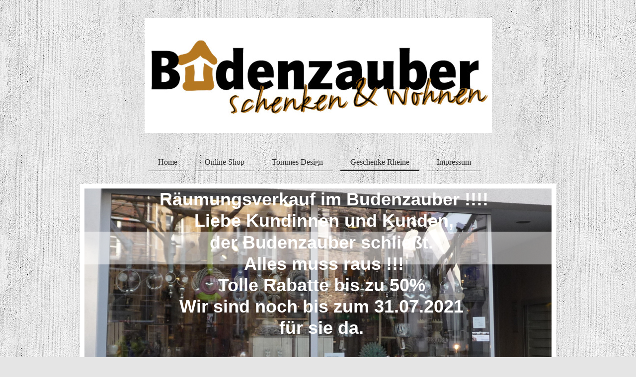

--- FILE ---
content_type: text/html; charset=UTF-8
request_url: http://www.budenzauber-geschenke.de/geschenke-rheine/
body_size: 8708
content:
<!DOCTYPE html>
<html lang="de"  ><head prefix="og: http://ogp.me/ns# fb: http://ogp.me/ns/fb# business: http://ogp.me/ns/business#">
    <meta http-equiv="Content-Type" content="text/html; charset=utf-8"/>
    <meta name="generator" content="IONOS MyWebsite"/>
        
    <link rel="dns-prefetch" href="//cdn.website-start.de/"/>
    <link rel="dns-prefetch" href="//119.mod.mywebsite-editor.com"/>
    <link rel="dns-prefetch" href="https://119.sb.mywebsite-editor.com/"/>
    <link rel="shortcut icon" href="//cdn.website-start.de/favicon.ico"/>
        <title>Geschenke Rheine</title>
    <style type="text/css">@media screen and (max-device-width: 1024px) {.diyw a.switchViewWeb {display: inline !important;}}</style>
    <style type="text/css">@media screen and (min-device-width: 1024px) {
            .mediumScreenDisabled { display:block }
            .smallScreenDisabled { display:block }
        }
        @media screen and (max-device-width: 1024px) { .mediumScreenDisabled { display:none } }
        @media screen and (max-device-width: 568px) { .smallScreenDisabled { display:none } }
                @media screen and (min-width: 1024px) {
            .mobilepreview .mediumScreenDisabled { display:block }
            .mobilepreview .smallScreenDisabled { display:block }
        }
        @media screen and (max-width: 1024px) { .mobilepreview .mediumScreenDisabled { display:none } }
        @media screen and (max-width: 568px) { .mobilepreview .smallScreenDisabled { display:none } }</style>
    <meta name="viewport" content="width=device-width, initial-scale=1, maximum-scale=1, minimal-ui"/>

<meta name="format-detection" content="telephone=no"/>
        <meta name="keywords" content="Geschenke,Köln,Osnabrück,Rheine,Emsdetten,Außergewöhnliches,Witziges,schenken,wohnen,Accessoires,Ostern,Weihnachten,Geburtstag,Familie,Freunde,Kinder,Eltern,Großeltern,drinnen,draußen,Zeit,Genuss,Schmuck,Schals,Ketten,Ohrringe,Armbänder,Tücher,Frösche,Plüschtiere,klein,groß,Schokolade,Frühstücksbrettchen,Tassen,Teller,Sprüche,Gifts,Geschmack,Parfüm,Wandschmuck,Kissen,Teelichter,Spiele,Sparscheine,Kult,Postkarten,Köln-Artikel,Sortiment,reichhaltig,vielseitig,modern,bezahlbar,elegant,Freude,Witz,Freundschaft,Tee,Kräuter,für die Kleinen,für groß und klein,für jung und alt,Geschenke Köln,Männer,Frauen,Männer-Geschenke,Schmuckpuppen,Gläser,Bilderrahmen,Buchstützen,Blumenvasen,Schüsseln,Gießkannen,Präsente,Jubiläum,Urlaub,Lampen,Bärchen,Putten,Engel,Flaschenhalter,Brillenhalter,Laptop-Tücher,Brillenputztücher,Mousepads,Prinz,Froschkönig,Büsten,Kunst,Kunstgegenstände,geil,super,trés chic,budenzauber,"/>
            <meta name="description" content="Budenzauber schenken &amp; wohnen bietet Ihnen eine große Auswahl an Geschenkideen und Wohn-Accessoires aller Art. Unsere Mitarbeiter in Emsdetten, Köln, Osnabrück und Rheine freuen sich auf Sie."/>
            <meta name="robots" content="index,follow"/>
        <link href="//cdn.website-start.de/templates/2113/style.css?1763478093678" rel="stylesheet" type="text/css"/>
    <link href="http://www.budenzauber-geschenke.de/s/style/theming.css?1720039874" rel="stylesheet" type="text/css"/>
    <link href="//cdn.website-start.de/app/cdn/min/group/web.css?1763478093678" rel="stylesheet" type="text/css"/>
<link href="//cdn.website-start.de/app/cdn/min/moduleserver/css/de_DE/common,facebook,shoppingbasket?1763478093678" rel="stylesheet" type="text/css"/>
    <link href="//cdn.website-start.de/app/cdn/min/group/mobilenavigation.css?1763478093678" rel="stylesheet" type="text/css"/>
    <link href="https://119.sb.mywebsite-editor.com/app/logstate2-css.php?site=281188304&amp;t=1768738042" rel="stylesheet" type="text/css"/>

<script type="text/javascript">
    /* <![CDATA[ */
var stagingMode = '';
    /* ]]> */
</script>
<script src="https://119.sb.mywebsite-editor.com/app/logstate-js.php?site=281188304&amp;t=1768738042"></script>

    <link href="//cdn.website-start.de/templates/2113/print.css?1763478093678" rel="stylesheet" media="print" type="text/css"/>
    <script type="text/javascript">
    /* <![CDATA[ */
    var systemurl = 'https://119.sb.mywebsite-editor.com/';
    var webPath = '/';
    var proxyName = '';
    var webServerName = 'www.budenzauber-geschenke.de';
    var sslServerUrl = 'https://ssl.kundenserver.de/www.budenzauber-geschenke.de';
    var nonSslServerUrl = 'http://www.budenzauber-geschenke.de';
    var webserverProtocol = 'http://';
    var nghScriptsUrlPrefix = '//119.mod.mywebsite-editor.com';
    var sessionNamespace = 'DIY_SB';
    var jimdoData = {
        cdnUrl:  '//cdn.website-start.de/',
        messages: {
            lightBox: {
    image : 'Bild',
    of: 'von'
}

        },
        isTrial: 0,
        pageId: 240103    };
    var script_basisID = "281188304";

    diy = window.diy || {};
    diy.web = diy.web || {};

        diy.web.jsBaseUrl = "//cdn.website-start.de/s/build/";

    diy.context = diy.context || {};
    diy.context.type = diy.context.type || 'web';
    /* ]]> */
</script>

<script type="text/javascript" src="//cdn.website-start.de/app/cdn/min/group/web.js?1763478093678" crossorigin="anonymous"></script><script type="text/javascript" src="//cdn.website-start.de/s/build/web.bundle.js?1763478093678" crossorigin="anonymous"></script><script type="text/javascript" src="//cdn.website-start.de/app/cdn/min/group/mobilenavigation.js?1763478093678" crossorigin="anonymous"></script><script src="//cdn.website-start.de/app/cdn/min/moduleserver/js/de_DE/common,facebook,shoppingbasket?1763478093678"></script>
<script type="text/javascript" src="https://cdn.website-start.de/proxy/apps/static/resource/dependencies/"></script><script type="text/javascript">
                    if (typeof require !== 'undefined') {
                        require.config({
                            waitSeconds : 10,
                            baseUrl : 'https://cdn.website-start.de/proxy/apps/static/js/'
                        });
                    }
                </script><script type="text/javascript">if (window.jQuery) {window.jQuery_1and1 = window.jQuery;}</script>
<meta name="p:domain_verify" content="dafa04f9861125b77230ad8cf5ec864d"/>
<script type="text/javascript">if (window.jQuery_1and1) {window.jQuery = window.jQuery_1and1;}</script>
<script type="text/javascript" src="//cdn.website-start.de/app/cdn/min/group/pfcsupport.js?1763478093678" crossorigin="anonymous"></script>    <meta property="og:type" content="business.business"/>
    <meta property="og:url" content="http://www.budenzauber-geschenke.de/geschenke-rheine/"/>
    <meta property="og:title" content="Geschenke Rheine"/>
            <meta property="og:description" content="Budenzauber schenken &amp; wohnen bietet Ihnen eine große Auswahl an Geschenkideen und Wohn-Accessoires aller Art. Unsere Mitarbeiter in Emsdetten, Köln, Osnabrück und Rheine freuen sich auf Sie."/>
                <meta property="og:image" content="http://www.budenzauber-geschenke.de/s/misc/logo.jpg?t=1767005396"/>
        <meta property="business:contact_data:country_name" content="Deutschland"/>
    <meta property="business:contact_data:street_address" content="Emsstraße 4"/>
    <meta property="business:contact_data:locality" content="Emsdetten"/>
    
    <meta property="business:contact_data:email" content="budenzauber-geschenke@t-online.de"/>
    <meta property="business:contact_data:postal_code" content="48282"/>
    <meta property="business:contact_data:phone_number" content=" +49 173 8610710"/>
    
    
<link href="//cdn.website-start.de/sections/_res/public/common.css" rel="stylesheet" type="text/css"/><link href="//cdn.website-start.de/sections/highlights-1/public/style.css" rel="stylesheet" type="text/css"/><meta property="business:hours:day" content="MONDAY"/><meta property="business:hours:start" content="09:30"/><meta property="business:hours:end" content="18:30"/><meta property="business:hours:day" content="TUESDAY"/><meta property="business:hours:start" content="09:30"/><meta property="business:hours:end" content="18:30"/><meta property="business:hours:day" content="WEDNESDAY"/><meta property="business:hours:start" content="09:30"/><meta property="business:hours:end" content="18:30"/><meta property="business:hours:day" content="THURSDAY"/><meta property="business:hours:start" content="09:30"/><meta property="business:hours:end" content="18:30"/><meta property="business:hours:day" content="FRIDAY"/><meta property="business:hours:start" content="09:30"/><meta property="business:hours:end" content="18:30"/><meta property="business:hours:day" content="SATURDAY"/><meta property="business:hours:start" content="09:30"/><meta property="business:hours:end" content="16:00"/></head>


<body class="body diyBgActive  cc-pagemode-default diyfeSidebarRight diy-market-de_DE" data-pageid="240103" id="page-240103">
    
    <div class="diyw">
        <div class="diyweb diywebClark">
	
<nav id="diyfeMobileNav" class="diyfeCA diyfeCA2" role="navigation">
    <a title="Navigation aufklappen/zuklappen">Navigation aufklappen/zuklappen</a>
    <ul class="mainNav1"><li class=" hasSubNavigation"><a data-page-id="43297" href="http://www.budenzauber-geschenke.de/" class=" level_1"><span>Home</span></a><span class="diyfeDropDownSubOpener">&nbsp;</span><div class="diyfeDropDownSubList diyfeCA diyfeCA3"><ul class="mainNav2"><li class=" hasSubNavigation"><a data-page-id="240098" href="http://www.budenzauber-geschenke.de/home/kuscheln-co/" class=" level_2"><span>Kuscheln &amp; Co</span></a></li><li class=" hasSubNavigation"><a data-page-id="240099" href="http://www.budenzauber-geschenke.de/home/kult/" class=" level_2"><span>Kult</span></a></li><li class=" hasSubNavigation"><a data-page-id="240100" href="http://www.budenzauber-geschenke.de/home/delikatessen/" class=" level_2"><span>Delikatessen</span></a></li></ul></div></li><li class=" hasSubNavigation"><a data-page-id="240101" href="http://www.budenzauber-geschenke.de/online-shop/" class=" level_1"><span>Online Shop</span></a></li><li class=" hasSubNavigation"><a data-page-id="240102" href="http://www.budenzauber-geschenke.de/tommes-design/" class=" level_1"><span>Tommes Design</span></a></li><li class="current hasSubNavigation"><a data-page-id="240103" href="http://www.budenzauber-geschenke.de/geschenke-rheine/" class="current level_1"><span>Geschenke Rheine</span></a></li><li class=" hasSubNavigation"><a data-page-id="240104" href="http://www.budenzauber-geschenke.de/impressum/" class=" level_1"><span>Impressum</span></a></li></ul></nav>
	<div class="diywebLogo">
		<div class="diywebLiveArea">
			<div class="diywebMainGutter">
				<div class="diyfeGE">
					<div class="diywebGutter">
						
    <style type="text/css" media="all">
        /* <![CDATA[ */
                .diyw #website-logo {
            text-align: center !important;
                        padding: 26px 0;
                    }
        
                /* ]]> */
    </style>

    <div id="website-logo">
            <a href="http://www.budenzauber-geschenke.de/"><img class="website-logo-image" width="699" src="http://www.budenzauber-geschenke.de/s/misc/logo.jpg?t=1767005398" alt=""/></a>

            
            </div>


					</div>
				</div>
			</div>
		</div>
	</div>
	<div class="diywebNav diywebNavHorizontal diywebNavMain diywebNav1">
		<div class="diywebLiveArea">
			<div class="diywebMainGutter">
				<div class="diyfeGE diyfeCA diyfeCA2">
					<div class="diywebGutter">
						<div class="webnavigation"><ul id="mainNav1" class="mainNav1"><li class="navTopItemGroup_1"><a data-page-id="43297" href="http://www.budenzauber-geschenke.de/" class="level_1"><span>Home</span></a></li><li class="navTopItemGroup_2"><a data-page-id="240101" href="http://www.budenzauber-geschenke.de/online-shop/" class="level_1"><span>Online Shop</span></a></li><li class="navTopItemGroup_3"><a data-page-id="240102" href="http://www.budenzauber-geschenke.de/tommes-design/" class="level_1"><span>Tommes Design</span></a></li><li class="navTopItemGroup_4"><a data-page-id="240103" href="http://www.budenzauber-geschenke.de/geschenke-rheine/" class="current level_1"><span>Geschenke Rheine</span></a></li><li class="navTopItemGroup_5"><a data-page-id="240104" href="http://www.budenzauber-geschenke.de/impressum/" class="level_1"><span>Impressum</span></a></li></ul></div>
			<div id="diywebAppContainer1st"></div>
					</div>
				</div>
			</div>
		</div>
	</div>
	<div class="diywebEmotionHeader">
		<div class="diywebLiveArea">
			<div class="diywebMainGutter">
				<div class="diyfeGE">
					<div class="diywebGutter">
						
<style type="text/css" media="all">
.diyw div#emotion-header {
        max-width: 940px;
        max-height: 437px;
        }

.diyw div#emotion-header-title-bg {
    left: 0%;
    top: 20%;
    width: 100%;
    height: 15%;

    background-color: #FFFFFF;
    opacity: 0.50;
    filter: alpha(opacity = 50);
    }

.diyw div#emotion-header strong#emotion-header-title {
    left: 20%;
    top: 20%;
    color: #ffffff;
        font: normal bold 36px/120% Helvetica, 'Helvetica Neue', 'Trebuchet MS', sans-serif;
}

.diyw div#emotion-no-bg-container{
    max-height: 437px;
}

.diyw div#emotion-no-bg-container .emotion-no-bg-height {
    margin-top: 46.49%;
}
</style>
<div id="emotion-header" data-action="loadView" data-params="active" data-imagescount="10">
            <img src="http://www.budenzauber-geschenke.de/s/img/emotionheader5667029.JPG?1587146393.940px.437px" id="emotion-header-img" alt=""/>
            
        <div id="ehSlideshowPlaceholder">
            <div id="ehSlideShow">
                <div class="slide-container">
                                        <div style="background-color: #">
                            <img src="http://www.budenzauber-geschenke.de/s/img/emotionheader5667029.JPG?1587146393.940px.437px" alt=""/>
                        </div>
                                    </div>
            </div>
        </div>


        <script type="text/javascript">
        //<![CDATA[
                diy.module.emotionHeader.slideShow.init({ slides: [{"url":"http:\/\/www.budenzauber-geschenke.de\/s\/img\/emotionheader5667029.JPG?1587146393.940px.437px","image_alt":"","bgColor":"#"},{"url":"http:\/\/www.budenzauber-geschenke.de\/s\/img\/emotionheader5667029_1.JPG?1587146393.940px.437px","image_alt":"","bgColor":"#"},{"url":"http:\/\/www.budenzauber-geschenke.de\/s\/img\/emotionheader5667029_2.JPG?1587146393.940px.437px","image_alt":"","bgColor":"#"},{"url":"http:\/\/www.budenzauber-geschenke.de\/s\/img\/emotionheader5667029_3.JPG?1587146393.940px.437px","image_alt":"","bgColor":"#"},{"url":"http:\/\/www.budenzauber-geschenke.de\/s\/img\/emotionheader5667029_4.JPG?1587146393.940px.437px","image_alt":"","bgColor":"#"},{"url":"http:\/\/www.budenzauber-geschenke.de\/s\/img\/emotionheader5667029_5.JPG?1587146393.940px.437px","image_alt":"","bgColor":"#"},{"url":"http:\/\/www.budenzauber-geschenke.de\/s\/img\/emotionheader5667029_6.JPG?1587146393.940px.437px","image_alt":"","bgColor":"#"},{"url":"http:\/\/www.budenzauber-geschenke.de\/s\/img\/emotionheader5667029_7.JPG?1587146393.940px.437px","image_alt":"","bgColor":"#"},{"url":"http:\/\/www.budenzauber-geschenke.de\/s\/img\/emotionheader5667029_8.JPG?1587146393.940px.437px","image_alt":"","bgColor":"#"},{"url":"http:\/\/www.budenzauber-geschenke.de\/s\/img\/emotionheader5667029_9.JPG?1587146393.940px.437px","image_alt":"","bgColor":"#"}] });
        //]]>
        </script>

    
    
                  	<div id="emotion-header-title-bg"></div>
    
            <strong id="emotion-header-title" style="text-align: center">Räumungsverkauf im Budenzauber !!!!
Liebe Kundinnen und Kunden,
der Budenzauber schließt. 
Alles muss raus !!!
Tolle Rabatte bis zu 50% 
Wir sind noch bis zum 31.07.2021 
für sie da. </strong>
                    <div class="notranslate">
                <svg xmlns="http://www.w3.org/2000/svg" version="1.1" id="emotion-header-title-svg" viewBox="0 0 940 437" preserveAspectRatio="xMinYMin meet"><text style="font-family:Helvetica, 'Helvetica Neue', 'Trebuchet MS', sans-serif;font-size:36px;font-style:normal;font-weight:bold;fill:#ffffff;line-height:1.2em;"><tspan x="50%" style="text-anchor: middle" dy="0.95em">Räumungsverkauf im Budenzauber !!!!</tspan><tspan x="50%" style="text-anchor: middle" dy="1.2em">Liebe Kundinnen und Kunden,</tspan><tspan x="50%" style="text-anchor: middle" dy="1.2em">der Budenzauber schließt. </tspan><tspan x="50%" style="text-anchor: middle" dy="1.2em">Alles muss raus !!!</tspan><tspan x="50%" style="text-anchor: middle" dy="1.2em">Tolle Rabatte bis zu 50% </tspan><tspan x="50%" style="text-anchor: middle" dy="1.2em">Wir sind noch bis zum 31.07.2021 </tspan><tspan x="50%" style="text-anchor: middle" dy="1.2em">für sie da. </tspan></text></svg>
            </div>
            
    
    <script type="text/javascript">
    //<![CDATA[
    (function ($) {
        function enableSvgTitle() {
                        var titleSvg = $('svg#emotion-header-title-svg'),
                titleHtml = $('#emotion-header-title'),
                emoWidthAbs = 940,
                emoHeightAbs = 437,
                offsetParent,
                titlePosition,
                svgBoxWidth,
                svgBoxHeight;

                        if (titleSvg.length && titleHtml.length) {
                offsetParent = titleHtml.offsetParent();
                titlePosition = titleHtml.position();
                svgBoxWidth = titleHtml.width();
                svgBoxHeight = titleHtml.height();

                                titleSvg.get(0).setAttribute('viewBox', '0 0 ' + svgBoxWidth + ' ' + svgBoxHeight);
                titleSvg.css({
                   left: Math.roundTo(100 * titlePosition.left / offsetParent.width(), 3) + '%',
                   top: Math.roundTo(100 * titlePosition.top / offsetParent.height(), 3) + '%',
                   width: Math.roundTo(100 * svgBoxWidth / emoWidthAbs, 3) + '%',
                   height: Math.roundTo(100 * svgBoxHeight / emoHeightAbs, 3) + '%'
                });

                titleHtml.css('visibility','hidden');
                titleSvg.css('visibility','visible');
            }
        }

        
            var posFunc = function($, overrideSize) {
                var elems = [], containerWidth, containerHeight;
                                    elems.push({
                        selector: '#emotion-header-title',
                        overrideSize: true,
                        horPos: 54.31,
                        vertPos: 0                    });
                    lastTitleWidth = $('#emotion-header-title').width();
                                                elems.push({
                    selector: '#emotion-header-title-bg',
                    horPos: 0,
                    vertPos: 23.53                });
                                
                containerWidth = parseInt('940');
                containerHeight = parseInt('437');

                for (var i = 0; i < elems.length; ++i) {
                    var el = elems[i],
                        $el = $(el.selector),
                        pos = {
                            left: el.horPos,
                            top: el.vertPos
                        };
                    if (!$el.length) continue;
                    var anchorPos = $el.anchorPosition();
                    anchorPos.$container = $('#emotion-header');

                    if (overrideSize === true || el.overrideSize === true) {
                        anchorPos.setContainerSize(containerWidth, containerHeight);
                    } else {
                        anchorPos.setContainerSize(null, null);
                    }

                    var pxPos = anchorPos.fromAnchorPosition(pos),
                        pcPos = anchorPos.toPercentPosition(pxPos);

                    var elPos = {};
                    if (!isNaN(parseFloat(pcPos.top)) && isFinite(pcPos.top)) {
                        elPos.top = pcPos.top + '%';
                    }
                    if (!isNaN(parseFloat(pcPos.left)) && isFinite(pcPos.left)) {
                        elPos.left = pcPos.left + '%';
                    }
                    $el.css(elPos);
                }

                // switch to svg title
                enableSvgTitle();
            };

                        var $emotionImg = jQuery('#emotion-header-img');
            if ($emotionImg.length > 0) {
                // first position the element based on stored size
                posFunc(jQuery, true);

                // trigger reposition using the real size when the element is loaded
                var ehLoadEvTriggered = false;
                $emotionImg.one('load', function(){
                    posFunc(jQuery);
                    ehLoadEvTriggered = true;
                                        diy.module.emotionHeader.slideShow.start();
                                    }).each(function() {
                                        if(this.complete || typeof this.complete === 'undefined') {
                        jQuery(this).load();
                    }
                });

                                noLoadTriggeredTimeoutId = setTimeout(function() {
                    if (!ehLoadEvTriggered) {
                        posFunc(jQuery);
                    }
                    window.clearTimeout(noLoadTriggeredTimeoutId)
                }, 5000);//after 5 seconds
            } else {
                jQuery(function(){
                    posFunc(jQuery);
                });
            }

                        if (jQuery.isBrowser && jQuery.isBrowser.ie8) {
                var longTitleRepositionCalls = 0;
                longTitleRepositionInterval = setInterval(function() {
                    if (lastTitleWidth > 0 && lastTitleWidth != jQuery('#emotion-header-title').width()) {
                        posFunc(jQuery);
                    }
                    longTitleRepositionCalls++;
                    // try this for 5 seconds
                    if (longTitleRepositionCalls === 5) {
                        window.clearInterval(longTitleRepositionInterval);
                    }
                }, 1000);//each 1 second
            }

            }(jQuery));
    //]]>
    </script>

    </div>

					</div>
				</div>
			</div>
		</div>
	</div>
	<div class="diywebContent">
		<div class="diywebLiveArea">
			<div class="diywebMainGutter">
				<div class="diyfeGridGroup diyfeCA diyfeCA1">
					<div class="diywebMain diyfeGE">
						<div class="diywebGutter">
							
        <div id="content_area">
        	<div id="content_start"></div>
        	
        
        <div id="matrix_606423" class="sortable-matrix" data-matrixId="606423"><div class="n module-type-text diyfeLiveArea "> <p><span style="font-size:36px;">Budenzauber Rheine</span></p>
<h2><span style="font-size:20px;">Wir stellen uns vor...</span></h2> </div><div class="n module-type-gallery diyfeLiveArea "> <div class="ccgalerie slideshow clearover" id="slideshow-gallery-5791444" data-jsclass="GallerySlideshow" data-jsoptions="effect: 'random',changeTime: 5000,maxHeight: '375px',navigation: true,startPaused: false">

    <div class="thumb_pro1">
    	<div class="innerthumbnail">
    		<a title="Silber edel und zeitlos" href="http://www.budenzauber-geschenke.de/s/cc_images/cache_12838526.JPG" data-is-image="true" target="_blank">    			<img data-width="1024" data-height="768" src="http://www.budenzauber-geschenke.de/s/cc_images/thumb_12838526.JPG" title="Silber edel und zeitlos"/>
    		</a>    	</div>
    </div>
        <div class="thumb_pro1">
    	<div class="innerthumbnail">
    		<a title="Frühlingsfrisch im Budenzauber" href="http://www.budenzauber-geschenke.de/s/cc_images/cache_12838527.JPG" data-is-image="true" target="_blank">    			<img data-width="1024" data-height="768" src="http://www.budenzauber-geschenke.de/s/cc_images/thumb_12838527.JPG" title="Frühlingsfrisch im Budenzauber"/>
    		</a>    	</div>
    </div>
        <div class="thumb_pro1">
    	<div class="innerthumbnail">
    		<a title="Handmade Budenzauber" href="http://www.budenzauber-geschenke.de/s/cc_images/cache_12838528.png" data-is-image="true" target="_blank">    			<img data-width="576" data-height="768" src="http://www.budenzauber-geschenke.de/s/cc_images/thumb_12838528.png" title="Handmade Budenzauber"/>
    		</a>    	</div>
    </div>
        <div class="thumb_pro1">
    	<div class="innerthumbnail">
    		<a title="Heimtextilien" href="http://www.budenzauber-geschenke.de/s/cc_images/cache_12838529.png" data-is-image="true" target="_blank">    			<img data-width="1024" data-height="768" src="http://www.budenzauber-geschenke.de/s/cc_images/thumb_12838529.png" title="Heimtextilien"/>
    		</a>    	</div>
    </div>
        <div class="thumb_pro1">
    	<div class="innerthumbnail">
    		<a title="Handmade Budenzauber" href="http://www.budenzauber-geschenke.de/s/cc_images/cache_12838530.png" data-is-image="true" target="_blank">    			<img data-width="576" data-height="768" src="http://www.budenzauber-geschenke.de/s/cc_images/thumb_12838530.png" title="Handmade Budenzauber"/>
    		</a>    	</div>
    </div>
        <div class="thumb_pro1">
    	<div class="innerthumbnail">
    		<a title="Trendkopf Baden" href="http://www.budenzauber-geschenke.de/s/cc_images/cache_12838531.png" data-is-image="true" target="_blank">    			<img data-width="576" data-height="768" src="http://www.budenzauber-geschenke.de/s/cc_images/thumb_12838531.png" title="Trendkopf Baden"/>
    		</a>    	</div>
    </div>
        <div class="thumb_pro1">
    	<div class="innerthumbnail">
    		<a title="Handgefertigt von Tommes Design" href="http://www.budenzauber-geschenke.de/s/cc_images/cache_12838532.JPG" data-is-image="true" target="_blank">    			<img data-width="1024" data-height="768" src="http://www.budenzauber-geschenke.de/s/cc_images/thumb_12838532.JPG" title="Handgefertigt von Tommes Design"/>
    		</a>    	</div>
    </div>
        <div class="thumb_pro1">
    	<div class="innerthumbnail">
    		<a title=" Trendfiguren" href="http://www.budenzauber-geschenke.de/s/cc_images/cache_12838533.JPG" data-is-image="true" target="_blank">    			<img data-width="1024" data-height="768" src="http://www.budenzauber-geschenke.de/s/cc_images/thumb_12838533.JPG" title=" Trendfiguren"/>
    		</a>    	</div>
    </div>
        <div class="thumb_pro1">
    	<div class="innerthumbnail">
    		<a title="Edles und Herzliches" href="http://www.budenzauber-geschenke.de/s/cc_images/cache_12838534.png" data-is-image="true" target="_blank">    			<img data-width="576" data-height="768" src="http://www.budenzauber-geschenke.de/s/cc_images/thumb_12838534.png" title="Edles und Herzliches"/>
    		</a>    	</div>
    </div>
        <div class="thumb_pro1">
    	<div class="innerthumbnail">
    		<a title="Rosige Zeiten" href="http://www.budenzauber-geschenke.de/s/cc_images/cache_12838535.png" data-is-image="true" target="_blank">    			<img data-width="576" data-height="768" src="http://www.budenzauber-geschenke.de/s/cc_images/thumb_12838535.png" title="Rosige Zeiten"/>
    		</a>    	</div>
    </div>
    </div>
 </div><div class="n module-type-section section-base-highlights-1 section-layout-columns section-layout-cls-has-columns section-layout-cls-columns section-fullwidth-no ">         <div id="s50d6ecc247ec4bc693f5a4d4bf19e8ba" class="section-wrapper section-has-background section-has-background-color section-has-loop-background section-cls-v-spaced section-cls-adjust-for-loop-shadow diyfeArea diyfeColor3">
                    <div class="section-bg-element-container" id="section_bg_element_5667060">
            <div class="section-bg-element-inner diyfeArea diyfeColor3"></div>
            
        </div>
        
            <div class="section-content section-bg-no-contrast diyfeLiveArea">
                <div class="n module-type-sectionContainer module-alias-content section-has-no-background">             <div class="section-wrapper ">
                        <div class="section-bg-element-container" id="section_bg_element_5667063">
            <div class="section-bg-element-inner "></div>
            
        </div>
        
                <div class="section-content section-bg-no-contrast">
                    <div class="section-extras-element"></div>
                    <div class="section-group section-group-loopContainer section-cls-card section-cls-display-columns loop-same-size section-cls-b-3 section-cls-c-3 section-cls-even-distribution">
            <div class="n module-type-sectionContainer module-alias-loop loop-same-size section-row-1 section-pos-n1 section-no-1 section-rc3 section-pos-odd section-pos-first section-lb3 section-has-background section-has-background-color section-cls-card section-cls-display-columns">             <div class="section-wrapper ">
                        <div class="section-bg-element-container" id="section_bg_element_5667064">
            <div class="section-bg-element-inner " style=" background-color: rgba(255,229,229,1);"></div>
            
        </div>
        
                <div class="section-content section-bg-black-contrast">
                    <div class="section-extras-element"></div>
                    <div class="section-group section-group-c1 section-cls-cover">
            <div class="n module-type-imageSubtitle module-alias-loopImage "> <div class="clearover imageSubtitle imageFitWidth" id="imageSubtitle-5667065">
    <div class="align-container " style="">
        <a class="imagewrapper" href="http://www.budenzauber-geschenke.de/s/cc_images/teaserbox_4948318.jpg?t=1478087781" rel="lightbox[5667065]">
            <img id="image_4948318" src="http://www.budenzauber-geschenke.de/s/cc_images/cache_4948318.jpg?t=1478087781" alt="" style="; height:auto"/>
        </a>

        
    </div>

</div>

<script type="text/javascript">
//<![CDATA[
jQuery(function($) {
    var $target = $('#imageSubtitle-5667065');

    if ($.fn.swipebox && Modernizr.touch) {
        $target
            .find('a[rel*="lightbox"]')
            .addClass('swipebox')
            .swipebox();
    } else {
        $target.tinyLightbox({
            item: 'a[rel*="lightbox"]',
            cycle: false,
            hideNavigation: true
        });
    }
});
//]]>
</script>
 </div>
        </div>        <div class="section-group section-group-c2 section-cls-display-rows">
            <div class="n module-type-header module-alias-loopTitle "> <h2><span class="diyfeDecoration">Rheine</span></h2> </div><div class="n module-type-text module-alias-loopDescription section-cls-normal-text"> <p><span style="font-size:18px"><strong>Budenzauber</strong></span> schenken &amp; wohnen</p>
<p><br/>
Inh.</p>
<p>Thomas Hassink</p>
<p><br/>
Auf dem Thie 7</p>
<p><br/>
48431 Rheine</p> </div>
        </div>
                </div>
            </div> </div><div class="n module-type-sectionContainer module-alias-loop loop-same-size section-row-1 section-pos-n2 section-no-2 section-rc3 section-pos-even section-lb3 section-has-background section-has-background-color section-cls-card section-cls-display-columns">             <div class="section-wrapper ">
                        <div class="section-bg-element-container" id="section_bg_element_5667070">
            <div class="section-bg-element-inner " style=" background-color: rgba(236,255,229,1);"></div>
            
        </div>
        
                <div class="section-content section-bg-black-contrast">
                    <div class="section-extras-element"></div>
                    <div class="section-group section-group-c1 section-cls-cover">
            <div class="n module-type-imageSubtitle module-alias-loopImage "> <div class="clearover imageSubtitle imageFitWidth" id="imageSubtitle-5667071">
    <div class="align-container " style="">
        <a class="imagewrapper" href="http://www.budenzauber-geschenke.de/s/cc_images/teaserbox_4948319.jpg?t=1478087782" rel="lightbox[5667071]">
            <img id="image_4948319" src="http://www.budenzauber-geschenke.de/s/cc_images/cache_4948319.jpg?t=1478087782" alt="" style="; height:auto"/>
        </a>

        
    </div>

</div>

<script type="text/javascript">
//<![CDATA[
jQuery(function($) {
    var $target = $('#imageSubtitle-5667071');

    if ($.fn.swipebox && Modernizr.touch) {
        $target
            .find('a[rel*="lightbox"]')
            .addClass('swipebox')
            .swipebox();
    } else {
        $target.tinyLightbox({
            item: 'a[rel*="lightbox"]',
            cycle: false,
            hideNavigation: true
        });
    }
});
//]]>
</script>
 </div>
        </div>        <div class="section-group section-group-c2 section-cls-display-rows">
            <div class="n module-type-header module-alias-loopTitle "> <h2><span class="diyfeDecoration">Kontakt</span></h2> </div><div class="n module-type-text module-alias-loopDescription section-cls-normal-text"> <p><strong>Telefon</strong></p>
<p>015774252933<br/>
<br/>
<strong>Web</strong></p>
<p>www.</p>
<p>budenzauber-geschenke.de<br/>
<br/>
<strong>E-Mail</strong></p>
<p>hassink.</p>
<p>thomas@gmx.de</p>
<p> </p> </div>
        </div>
                </div>
            </div> </div><div class="n module-type-sectionContainer module-alias-loop loop-same-size section-row-1 section-pos-n3 section-no-3 section-rc3 section-pos-odd section-pos-m3 section-pos-last section-lb3 section-has-background section-has-background-color section-cls-card section-cls-display-columns">             <div class="section-wrapper ">
                        <div class="section-bg-element-container" id="section_bg_element_5667076">
            <div class="section-bg-element-inner " style=" background-color: rgba(255,251,217,1);"></div>
            
        </div>
        
                <div class="section-content section-bg-black-contrast">
                    <div class="section-extras-element"></div>
                    <div class="section-group section-group-c1 section-cls-cover">
            <div class="n module-type-imageSubtitle module-alias-loopImage "> <div class="clearover imageSubtitle imageFitWidth" id="imageSubtitle-5667077">
    <div class="align-container " style="">
        <a class="imagewrapper" href="http://www.budenzauber-geschenke.de/s/cc_images/teaserbox_4948320.jpg?t=1478087783" rel="lightbox[5667077]">
            <img id="image_4948320" src="http://www.budenzauber-geschenke.de/s/cc_images/cache_4948320.jpg?t=1478087783" alt="" style="; height:auto"/>
        </a>

        
    </div>

</div>

<script type="text/javascript">
//<![CDATA[
jQuery(function($) {
    var $target = $('#imageSubtitle-5667077');

    if ($.fn.swipebox && Modernizr.touch) {
        $target
            .find('a[rel*="lightbox"]')
            .addClass('swipebox')
            .swipebox();
    } else {
        $target.tinyLightbox({
            item: 'a[rel*="lightbox"]',
            cycle: false,
            hideNavigation: true
        });
    }
});
//]]>
</script>
 </div>
        </div>        <div class="section-group section-group-c2 section-cls-display-rows">
            <div class="n module-type-header module-alias-loopTitle "> <h2><span class="diyfeDecoration">Öffnungs-zeiten</span></h2> </div><div class="n module-type-text module-alias-loopDescription section-cls-normal-text"> <p>Dienstag bis Freitag von </p>
<p>10-17 Uhr</p>
<p>Samstag von </p>
<p>10-13 Uhr</p>
<p>Montag Ruhetag</p>
<p> </p>
<p>Sie können wieder OHNE Test ganz normal bei uns einkaufen. </p> </div>
        </div>
                </div>
            </div> </div>
        </div>
                </div>
            </div> </div>
            </div>
        </div> </div></div>
        
        
        </div>
						</div>
					</div>
					<div class="diywebSecondary diyfeCA diyfeCA3 diyfeGE">
						<div class="diywebNav diywebNav23">
							<div class="diywebGutter">
								<div class="webnavigation"></div>
							</div>
						</div>
						<div class="diywebSidebar diyfeCA3">
							<div class="diywebGutter">
								<div id="matrix_106334" class="sortable-matrix" data-matrixId="106334"><div class="n module-type-remoteModule-facebook diyfeLiveArea ">             <div id="modul_714449_content"><div id="NGH714449_main">
    <div class="facebook-content">
        <a class="fb-share button" href="https://www.facebook.com/sharer.php?u=http%3A%2F%2Fwww.budenzauber-geschenke.de%2Fgeschenke-rheine%2F">
    <img src="http://www.budenzauber-geschenke.de/proxy/static/mod/facebook/files/img/facebook-share-icon.png"/> Teilen</a>    </div>
</div>
</div><script>/* <![CDATA[ */var __NGHModuleInstanceData714449 = __NGHModuleInstanceData714449 || {};__NGHModuleInstanceData714449.server = 'http://119.mod.mywebsite-editor.com';__NGHModuleInstanceData714449.data_web = {};var m = mm[714449] = new Facebook(714449,9891,'facebook');if (m.initView_main != null) m.initView_main();/* ]]> */</script>
         </div><div class="n module-type-imageSubtitle diyfeLiveArea "> <div class="clearover imageSubtitle imageFitWidth" id="imageSubtitle-5667138">
    <div class="align-container align-left" style="max-width: 208px">
        <a class="imagewrapper" href="http://www.budenzauber-geschenke.de/s/cc_images/teaserbox_4948467.JPG?t=1587145298" rel="lightbox[5667138]">
            <img id="image_4948467" src="http://www.budenzauber-geschenke.de/s/cc_images/cache_4948467.JPG?t=1587145298" alt="" style="max-width: 208px; height:auto"/>
        </a>

        
    </div>

</div>

<script type="text/javascript">
//<![CDATA[
jQuery(function($) {
    var $target = $('#imageSubtitle-5667138');

    if ($.fn.swipebox && Modernizr.touch) {
        $target
            .find('a[rel*="lightbox"]')
            .addClass('swipebox')
            .swipebox();
    } else {
        $target.tinyLightbox({
            item: 'a[rel*="lightbox"]',
            cycle: false,
            hideNavigation: true
        });
    }
});
//]]>
</script>
 </div></div>
							</div>
						</div><!-- .diywebSidebar -->
					</div><!-- .diywebSecondary -->
				</div><!-- .diyfeGridGroup -->
			</div><!-- .diywebMainGutter -->
		</div>
	</div><!-- .diywebContent -->
	<div class="diywebFooter">
		<div class="diywebLiveArea">
			<div class="diywebMainGutter">
				<div class="diyfeGE diyfeCA diyfeCA4">
					<div class="diywebGutter">
						<div id="contentfooter">
    <div class="leftrow">
                        <a rel="nofollow" href="javascript:window.print();">
                    <img class="inline" height="14" width="18" src="//cdn.website-start.de/s/img/cc/printer.gif" alt=""/>
                    Druckversion                </a> <span class="footer-separator">|</span>
                <a href="http://www.budenzauber-geschenke.de/sitemap/">Sitemap</a>
                        <br/> Geschenke, Wohnen und Mehr http://www.budenzauber-geschenke.de http://www.budenzauber-geschenke.de/
            </div>
    <script type="text/javascript">
        window.diy.ux.Captcha.locales = {
            generateNewCode: 'Neuen Code generieren',
            enterCode: 'Bitte geben Sie den Code ein'
        };
        window.diy.ux.Cap2.locales = {
            generateNewCode: 'Neuen Code generieren',
            enterCode: 'Bitte geben Sie den Code ein'
        };
    </script>
    <div class="rightrow">
                    <span class="loggedout">
                <a rel="nofollow" id="login" href="https://login.1and1-editor.com/281188304/www.budenzauber-geschenke.de/de?pageId=240103">
                    Login                </a>
            </span>
                <p><a class="diyw switchViewWeb" href="javascript:switchView('desktop');">Webansicht</a><a class="diyw switchViewMobile" href="javascript:switchView('mobile');">Mobile-Ansicht</a></p>
                <span class="loggedin">
            <a rel="nofollow" id="logout" href="https://119.sb.mywebsite-editor.com/app/cms/logout.php">Logout</a> <span class="footer-separator">|</span>
            <a rel="nofollow" id="edit" href="https://119.sb.mywebsite-editor.com/app/281188304/240103/">Seite bearbeiten</a>
        </span>
    </div>
</div>
            <div id="loginbox" class="hidden">
                <script type="text/javascript">
                    /* <![CDATA[ */
                    function forgotpw_popup() {
                        var url = 'https://passwort.1und1.de/xml/request/RequestStart';
                        fenster = window.open(url, "fenster1", "width=600,height=400,status=yes,scrollbars=yes,resizable=yes");
                        // IE8 doesn't return the window reference instantly or at all.
                        // It may appear the call failed and fenster is null
                        if (fenster && fenster.focus) {
                            fenster.focus();
                        }
                    }
                    /* ]]> */
                </script>
                                <img class="logo" src="//cdn.website-start.de/s/img/logo.gif" alt="IONOS" title="IONOS"/>

                <div id="loginboxOuter"></div>
            </div>
        

					</div>
				</div>
			</div>
		</div>
	</div><!-- .diywebFooter -->
</div><!-- .diyweb -->    </div>

    
    </body>


<!-- rendered at Mon, 29 Dec 2025 11:49:58 +0100 -->
</html>
